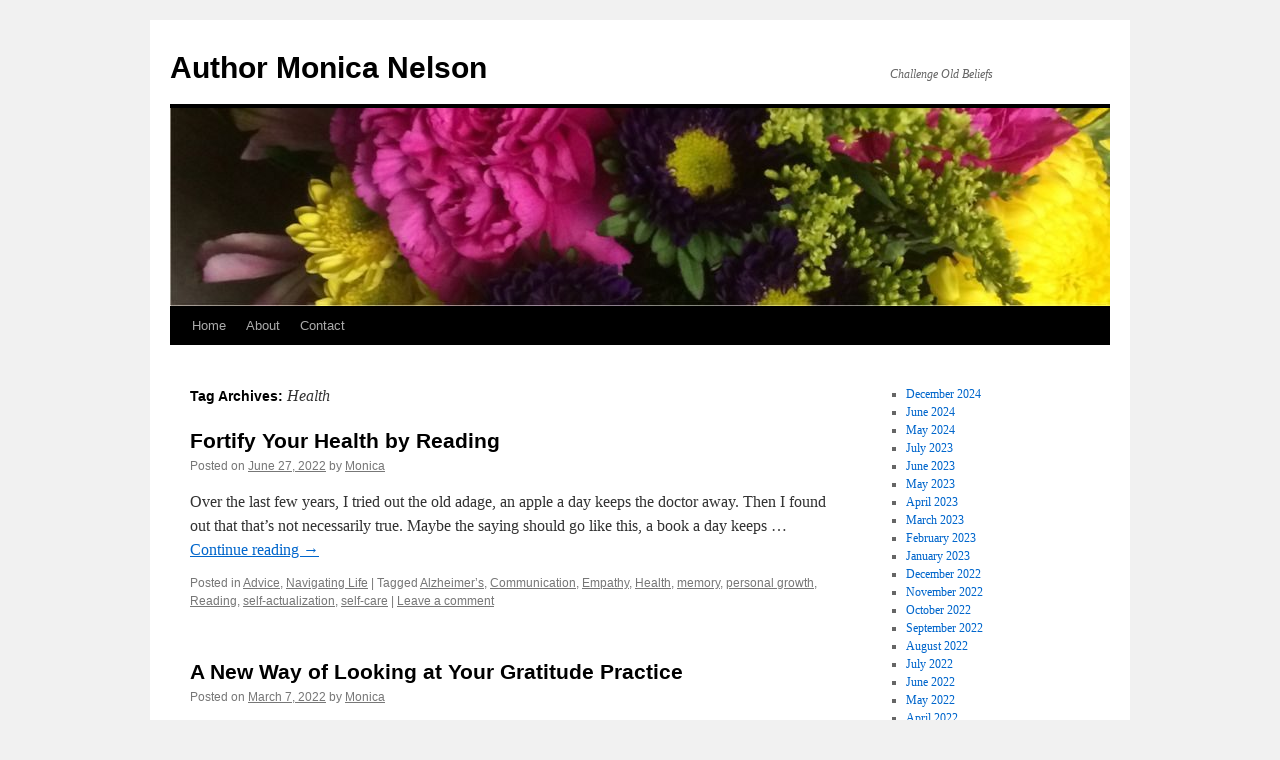

--- FILE ---
content_type: text/html; charset=UTF-8
request_url: https://authormonicanelson.com/tag/health/
body_size: 45501
content:
<!DOCTYPE html>
<html lang="en-US">
<head>
<meta charset="UTF-8" />
<title>
Health | Author Monica Nelson	</title>
<link rel="profile" href="https://gmpg.org/xfn/11" />
<link rel="stylesheet" type="text/css" media="all" href="https://authormonicanelson.com/wp-content/themes/twentyten/style.css?ver=20251202" />
<link rel="pingback" href="https://authormonicanelson.com/xmlrpc.php">
<meta name='robots' content='max-image-preview:large' />
<link rel='dns-prefetch' href='//stats.wp.com' />
<link rel='preconnect' href='//c0.wp.com' />
<link rel="alternate" type="application/rss+xml" title="Author Monica Nelson &raquo; Feed" href="https://authormonicanelson.com/feed/" />
<link rel="alternate" type="application/rss+xml" title="Author Monica Nelson &raquo; Comments Feed" href="https://authormonicanelson.com/comments/feed/" />
<link rel="alternate" type="application/rss+xml" title="Author Monica Nelson &raquo; Health Tag Feed" href="https://authormonicanelson.com/tag/health/feed/" />
<style id='wp-img-auto-sizes-contain-inline-css' type='text/css'>
img:is([sizes=auto i],[sizes^="auto," i]){contain-intrinsic-size:3000px 1500px}
/*# sourceURL=wp-img-auto-sizes-contain-inline-css */
</style>
<link rel='stylesheet' id='SFMCss-css' href='https://authormonicanelson.com/wp-content/plugins/feedburner-alternative-and-rss-redirect/css/sfm_style.css?ver=6.9' type='text/css' media='all' />
<link rel='stylesheet' id='SFMCSS-css' href='https://authormonicanelson.com/wp-content/plugins/feedburner-alternative-and-rss-redirect/css/sfm_widgetStyle.css?ver=6.9' type='text/css' media='all' />
<style id='wp-emoji-styles-inline-css' type='text/css'>

	img.wp-smiley, img.emoji {
		display: inline !important;
		border: none !important;
		box-shadow: none !important;
		height: 1em !important;
		width: 1em !important;
		margin: 0 0.07em !important;
		vertical-align: -0.1em !important;
		background: none !important;
		padding: 0 !important;
	}
/*# sourceURL=wp-emoji-styles-inline-css */
</style>
<style id='wp-block-library-inline-css' type='text/css'>
:root{--wp-block-synced-color:#7a00df;--wp-block-synced-color--rgb:122,0,223;--wp-bound-block-color:var(--wp-block-synced-color);--wp-editor-canvas-background:#ddd;--wp-admin-theme-color:#007cba;--wp-admin-theme-color--rgb:0,124,186;--wp-admin-theme-color-darker-10:#006ba1;--wp-admin-theme-color-darker-10--rgb:0,107,160.5;--wp-admin-theme-color-darker-20:#005a87;--wp-admin-theme-color-darker-20--rgb:0,90,135;--wp-admin-border-width-focus:2px}@media (min-resolution:192dpi){:root{--wp-admin-border-width-focus:1.5px}}.wp-element-button{cursor:pointer}:root .has-very-light-gray-background-color{background-color:#eee}:root .has-very-dark-gray-background-color{background-color:#313131}:root .has-very-light-gray-color{color:#eee}:root .has-very-dark-gray-color{color:#313131}:root .has-vivid-green-cyan-to-vivid-cyan-blue-gradient-background{background:linear-gradient(135deg,#00d084,#0693e3)}:root .has-purple-crush-gradient-background{background:linear-gradient(135deg,#34e2e4,#4721fb 50%,#ab1dfe)}:root .has-hazy-dawn-gradient-background{background:linear-gradient(135deg,#faaca8,#dad0ec)}:root .has-subdued-olive-gradient-background{background:linear-gradient(135deg,#fafae1,#67a671)}:root .has-atomic-cream-gradient-background{background:linear-gradient(135deg,#fdd79a,#004a59)}:root .has-nightshade-gradient-background{background:linear-gradient(135deg,#330968,#31cdcf)}:root .has-midnight-gradient-background{background:linear-gradient(135deg,#020381,#2874fc)}:root{--wp--preset--font-size--normal:16px;--wp--preset--font-size--huge:42px}.has-regular-font-size{font-size:1em}.has-larger-font-size{font-size:2.625em}.has-normal-font-size{font-size:var(--wp--preset--font-size--normal)}.has-huge-font-size{font-size:var(--wp--preset--font-size--huge)}.has-text-align-center{text-align:center}.has-text-align-left{text-align:left}.has-text-align-right{text-align:right}.has-fit-text{white-space:nowrap!important}#end-resizable-editor-section{display:none}.aligncenter{clear:both}.items-justified-left{justify-content:flex-start}.items-justified-center{justify-content:center}.items-justified-right{justify-content:flex-end}.items-justified-space-between{justify-content:space-between}.screen-reader-text{border:0;clip-path:inset(50%);height:1px;margin:-1px;overflow:hidden;padding:0;position:absolute;width:1px;word-wrap:normal!important}.screen-reader-text:focus{background-color:#ddd;clip-path:none;color:#444;display:block;font-size:1em;height:auto;left:5px;line-height:normal;padding:15px 23px 14px;text-decoration:none;top:5px;width:auto;z-index:100000}html :where(.has-border-color){border-style:solid}html :where([style*=border-top-color]){border-top-style:solid}html :where([style*=border-right-color]){border-right-style:solid}html :where([style*=border-bottom-color]){border-bottom-style:solid}html :where([style*=border-left-color]){border-left-style:solid}html :where([style*=border-width]){border-style:solid}html :where([style*=border-top-width]){border-top-style:solid}html :where([style*=border-right-width]){border-right-style:solid}html :where([style*=border-bottom-width]){border-bottom-style:solid}html :where([style*=border-left-width]){border-left-style:solid}html :where(img[class*=wp-image-]){height:auto;max-width:100%}:where(figure){margin:0 0 1em}html :where(.is-position-sticky){--wp-admin--admin-bar--position-offset:var(--wp-admin--admin-bar--height,0px)}@media screen and (max-width:600px){html :where(.is-position-sticky){--wp-admin--admin-bar--position-offset:0px}}

/*# sourceURL=wp-block-library-inline-css */
</style><style id='wp-block-archives-inline-css' type='text/css'>
.wp-block-archives{box-sizing:border-box}.wp-block-archives-dropdown label{display:block}
/*# sourceURL=https://c0.wp.com/c/6.9/wp-includes/blocks/archives/style.min.css */
</style>
<style id='wp-block-image-inline-css' type='text/css'>
.wp-block-image>a,.wp-block-image>figure>a{display:inline-block}.wp-block-image img{box-sizing:border-box;height:auto;max-width:100%;vertical-align:bottom}@media not (prefers-reduced-motion){.wp-block-image img.hide{visibility:hidden}.wp-block-image img.show{animation:show-content-image .4s}}.wp-block-image[style*=border-radius] img,.wp-block-image[style*=border-radius]>a{border-radius:inherit}.wp-block-image.has-custom-border img{box-sizing:border-box}.wp-block-image.aligncenter{text-align:center}.wp-block-image.alignfull>a,.wp-block-image.alignwide>a{width:100%}.wp-block-image.alignfull img,.wp-block-image.alignwide img{height:auto;width:100%}.wp-block-image .aligncenter,.wp-block-image .alignleft,.wp-block-image .alignright,.wp-block-image.aligncenter,.wp-block-image.alignleft,.wp-block-image.alignright{display:table}.wp-block-image .aligncenter>figcaption,.wp-block-image .alignleft>figcaption,.wp-block-image .alignright>figcaption,.wp-block-image.aligncenter>figcaption,.wp-block-image.alignleft>figcaption,.wp-block-image.alignright>figcaption{caption-side:bottom;display:table-caption}.wp-block-image .alignleft{float:left;margin:.5em 1em .5em 0}.wp-block-image .alignright{float:right;margin:.5em 0 .5em 1em}.wp-block-image .aligncenter{margin-left:auto;margin-right:auto}.wp-block-image :where(figcaption){margin-bottom:1em;margin-top:.5em}.wp-block-image.is-style-circle-mask img{border-radius:9999px}@supports ((-webkit-mask-image:none) or (mask-image:none)) or (-webkit-mask-image:none){.wp-block-image.is-style-circle-mask img{border-radius:0;-webkit-mask-image:url('data:image/svg+xml;utf8,<svg viewBox="0 0 100 100" xmlns="http://www.w3.org/2000/svg"><circle cx="50" cy="50" r="50"/></svg>');mask-image:url('data:image/svg+xml;utf8,<svg viewBox="0 0 100 100" xmlns="http://www.w3.org/2000/svg"><circle cx="50" cy="50" r="50"/></svg>');mask-mode:alpha;-webkit-mask-position:center;mask-position:center;-webkit-mask-repeat:no-repeat;mask-repeat:no-repeat;-webkit-mask-size:contain;mask-size:contain}}:root :where(.wp-block-image.is-style-rounded img,.wp-block-image .is-style-rounded img){border-radius:9999px}.wp-block-image figure{margin:0}.wp-lightbox-container{display:flex;flex-direction:column;position:relative}.wp-lightbox-container img{cursor:zoom-in}.wp-lightbox-container img:hover+button{opacity:1}.wp-lightbox-container button{align-items:center;backdrop-filter:blur(16px) saturate(180%);background-color:#5a5a5a40;border:none;border-radius:4px;cursor:zoom-in;display:flex;height:20px;justify-content:center;opacity:0;padding:0;position:absolute;right:16px;text-align:center;top:16px;width:20px;z-index:100}@media not (prefers-reduced-motion){.wp-lightbox-container button{transition:opacity .2s ease}}.wp-lightbox-container button:focus-visible{outline:3px auto #5a5a5a40;outline:3px auto -webkit-focus-ring-color;outline-offset:3px}.wp-lightbox-container button:hover{cursor:pointer;opacity:1}.wp-lightbox-container button:focus{opacity:1}.wp-lightbox-container button:focus,.wp-lightbox-container button:hover,.wp-lightbox-container button:not(:hover):not(:active):not(.has-background){background-color:#5a5a5a40;border:none}.wp-lightbox-overlay{box-sizing:border-box;cursor:zoom-out;height:100vh;left:0;overflow:hidden;position:fixed;top:0;visibility:hidden;width:100%;z-index:100000}.wp-lightbox-overlay .close-button{align-items:center;cursor:pointer;display:flex;justify-content:center;min-height:40px;min-width:40px;padding:0;position:absolute;right:calc(env(safe-area-inset-right) + 16px);top:calc(env(safe-area-inset-top) + 16px);z-index:5000000}.wp-lightbox-overlay .close-button:focus,.wp-lightbox-overlay .close-button:hover,.wp-lightbox-overlay .close-button:not(:hover):not(:active):not(.has-background){background:none;border:none}.wp-lightbox-overlay .lightbox-image-container{height:var(--wp--lightbox-container-height);left:50%;overflow:hidden;position:absolute;top:50%;transform:translate(-50%,-50%);transform-origin:top left;width:var(--wp--lightbox-container-width);z-index:9999999999}.wp-lightbox-overlay .wp-block-image{align-items:center;box-sizing:border-box;display:flex;height:100%;justify-content:center;margin:0;position:relative;transform-origin:0 0;width:100%;z-index:3000000}.wp-lightbox-overlay .wp-block-image img{height:var(--wp--lightbox-image-height);min-height:var(--wp--lightbox-image-height);min-width:var(--wp--lightbox-image-width);width:var(--wp--lightbox-image-width)}.wp-lightbox-overlay .wp-block-image figcaption{display:none}.wp-lightbox-overlay button{background:none;border:none}.wp-lightbox-overlay .scrim{background-color:#fff;height:100%;opacity:.9;position:absolute;width:100%;z-index:2000000}.wp-lightbox-overlay.active{visibility:visible}@media not (prefers-reduced-motion){.wp-lightbox-overlay.active{animation:turn-on-visibility .25s both}.wp-lightbox-overlay.active img{animation:turn-on-visibility .35s both}.wp-lightbox-overlay.show-closing-animation:not(.active){animation:turn-off-visibility .35s both}.wp-lightbox-overlay.show-closing-animation:not(.active) img{animation:turn-off-visibility .25s both}.wp-lightbox-overlay.zoom.active{animation:none;opacity:1;visibility:visible}.wp-lightbox-overlay.zoom.active .lightbox-image-container{animation:lightbox-zoom-in .4s}.wp-lightbox-overlay.zoom.active .lightbox-image-container img{animation:none}.wp-lightbox-overlay.zoom.active .scrim{animation:turn-on-visibility .4s forwards}.wp-lightbox-overlay.zoom.show-closing-animation:not(.active){animation:none}.wp-lightbox-overlay.zoom.show-closing-animation:not(.active) .lightbox-image-container{animation:lightbox-zoom-out .4s}.wp-lightbox-overlay.zoom.show-closing-animation:not(.active) .lightbox-image-container img{animation:none}.wp-lightbox-overlay.zoom.show-closing-animation:not(.active) .scrim{animation:turn-off-visibility .4s forwards}}@keyframes show-content-image{0%{visibility:hidden}99%{visibility:hidden}to{visibility:visible}}@keyframes turn-on-visibility{0%{opacity:0}to{opacity:1}}@keyframes turn-off-visibility{0%{opacity:1;visibility:visible}99%{opacity:0;visibility:visible}to{opacity:0;visibility:hidden}}@keyframes lightbox-zoom-in{0%{transform:translate(calc((-100vw + var(--wp--lightbox-scrollbar-width))/2 + var(--wp--lightbox-initial-left-position)),calc(-50vh + var(--wp--lightbox-initial-top-position))) scale(var(--wp--lightbox-scale))}to{transform:translate(-50%,-50%) scale(1)}}@keyframes lightbox-zoom-out{0%{transform:translate(-50%,-50%) scale(1);visibility:visible}99%{visibility:visible}to{transform:translate(calc((-100vw + var(--wp--lightbox-scrollbar-width))/2 + var(--wp--lightbox-initial-left-position)),calc(-50vh + var(--wp--lightbox-initial-top-position))) scale(var(--wp--lightbox-scale));visibility:hidden}}
/*# sourceURL=https://c0.wp.com/c/6.9/wp-includes/blocks/image/style.min.css */
</style>
<style id='wp-block-image-theme-inline-css' type='text/css'>
:root :where(.wp-block-image figcaption){color:#555;font-size:13px;text-align:center}.is-dark-theme :root :where(.wp-block-image figcaption){color:#ffffffa6}.wp-block-image{margin:0 0 1em}
/*# sourceURL=https://c0.wp.com/c/6.9/wp-includes/blocks/image/theme.min.css */
</style>
<style id='wp-block-latest-posts-inline-css' type='text/css'>
.wp-block-latest-posts{box-sizing:border-box}.wp-block-latest-posts.alignleft{margin-right:2em}.wp-block-latest-posts.alignright{margin-left:2em}.wp-block-latest-posts.wp-block-latest-posts__list{list-style:none}.wp-block-latest-posts.wp-block-latest-posts__list li{clear:both;overflow-wrap:break-word}.wp-block-latest-posts.is-grid{display:flex;flex-wrap:wrap}.wp-block-latest-posts.is-grid li{margin:0 1.25em 1.25em 0;width:100%}@media (min-width:600px){.wp-block-latest-posts.columns-2 li{width:calc(50% - .625em)}.wp-block-latest-posts.columns-2 li:nth-child(2n){margin-right:0}.wp-block-latest-posts.columns-3 li{width:calc(33.33333% - .83333em)}.wp-block-latest-posts.columns-3 li:nth-child(3n){margin-right:0}.wp-block-latest-posts.columns-4 li{width:calc(25% - .9375em)}.wp-block-latest-posts.columns-4 li:nth-child(4n){margin-right:0}.wp-block-latest-posts.columns-5 li{width:calc(20% - 1em)}.wp-block-latest-posts.columns-5 li:nth-child(5n){margin-right:0}.wp-block-latest-posts.columns-6 li{width:calc(16.66667% - 1.04167em)}.wp-block-latest-posts.columns-6 li:nth-child(6n){margin-right:0}}:root :where(.wp-block-latest-posts.is-grid){padding:0}:root :where(.wp-block-latest-posts.wp-block-latest-posts__list){padding-left:0}.wp-block-latest-posts__post-author,.wp-block-latest-posts__post-date{display:block;font-size:.8125em}.wp-block-latest-posts__post-excerpt,.wp-block-latest-posts__post-full-content{margin-bottom:1em;margin-top:.5em}.wp-block-latest-posts__featured-image a{display:inline-block}.wp-block-latest-posts__featured-image img{height:auto;max-width:100%;width:auto}.wp-block-latest-posts__featured-image.alignleft{float:left;margin-right:1em}.wp-block-latest-posts__featured-image.alignright{float:right;margin-left:1em}.wp-block-latest-posts__featured-image.aligncenter{margin-bottom:1em;text-align:center}
/*# sourceURL=https://c0.wp.com/c/6.9/wp-includes/blocks/latest-posts/style.min.css */
</style>
<style id='wp-block-list-inline-css' type='text/css'>
ol,ul{box-sizing:border-box}:root :where(.wp-block-list.has-background){padding:1.25em 2.375em}
/*# sourceURL=https://c0.wp.com/c/6.9/wp-includes/blocks/list/style.min.css */
</style>
<style id='wp-block-paragraph-inline-css' type='text/css'>
.is-small-text{font-size:.875em}.is-regular-text{font-size:1em}.is-large-text{font-size:2.25em}.is-larger-text{font-size:3em}.has-drop-cap:not(:focus):first-letter{float:left;font-size:8.4em;font-style:normal;font-weight:100;line-height:.68;margin:.05em .1em 0 0;text-transform:uppercase}body.rtl .has-drop-cap:not(:focus):first-letter{float:none;margin-left:.1em}p.has-drop-cap.has-background{overflow:hidden}:root :where(p.has-background){padding:1.25em 2.375em}:where(p.has-text-color:not(.has-link-color)) a{color:inherit}p.has-text-align-left[style*="writing-mode:vertical-lr"],p.has-text-align-right[style*="writing-mode:vertical-rl"]{rotate:180deg}
/*# sourceURL=https://c0.wp.com/c/6.9/wp-includes/blocks/paragraph/style.min.css */
</style>
<style id='global-styles-inline-css' type='text/css'>
:root{--wp--preset--aspect-ratio--square: 1;--wp--preset--aspect-ratio--4-3: 4/3;--wp--preset--aspect-ratio--3-4: 3/4;--wp--preset--aspect-ratio--3-2: 3/2;--wp--preset--aspect-ratio--2-3: 2/3;--wp--preset--aspect-ratio--16-9: 16/9;--wp--preset--aspect-ratio--9-16: 9/16;--wp--preset--color--black: #000;--wp--preset--color--cyan-bluish-gray: #abb8c3;--wp--preset--color--white: #fff;--wp--preset--color--pale-pink: #f78da7;--wp--preset--color--vivid-red: #cf2e2e;--wp--preset--color--luminous-vivid-orange: #ff6900;--wp--preset--color--luminous-vivid-amber: #fcb900;--wp--preset--color--light-green-cyan: #7bdcb5;--wp--preset--color--vivid-green-cyan: #00d084;--wp--preset--color--pale-cyan-blue: #8ed1fc;--wp--preset--color--vivid-cyan-blue: #0693e3;--wp--preset--color--vivid-purple: #9b51e0;--wp--preset--color--blue: #0066cc;--wp--preset--color--medium-gray: #666;--wp--preset--color--light-gray: #f1f1f1;--wp--preset--gradient--vivid-cyan-blue-to-vivid-purple: linear-gradient(135deg,rgb(6,147,227) 0%,rgb(155,81,224) 100%);--wp--preset--gradient--light-green-cyan-to-vivid-green-cyan: linear-gradient(135deg,rgb(122,220,180) 0%,rgb(0,208,130) 100%);--wp--preset--gradient--luminous-vivid-amber-to-luminous-vivid-orange: linear-gradient(135deg,rgb(252,185,0) 0%,rgb(255,105,0) 100%);--wp--preset--gradient--luminous-vivid-orange-to-vivid-red: linear-gradient(135deg,rgb(255,105,0) 0%,rgb(207,46,46) 100%);--wp--preset--gradient--very-light-gray-to-cyan-bluish-gray: linear-gradient(135deg,rgb(238,238,238) 0%,rgb(169,184,195) 100%);--wp--preset--gradient--cool-to-warm-spectrum: linear-gradient(135deg,rgb(74,234,220) 0%,rgb(151,120,209) 20%,rgb(207,42,186) 40%,rgb(238,44,130) 60%,rgb(251,105,98) 80%,rgb(254,248,76) 100%);--wp--preset--gradient--blush-light-purple: linear-gradient(135deg,rgb(255,206,236) 0%,rgb(152,150,240) 100%);--wp--preset--gradient--blush-bordeaux: linear-gradient(135deg,rgb(254,205,165) 0%,rgb(254,45,45) 50%,rgb(107,0,62) 100%);--wp--preset--gradient--luminous-dusk: linear-gradient(135deg,rgb(255,203,112) 0%,rgb(199,81,192) 50%,rgb(65,88,208) 100%);--wp--preset--gradient--pale-ocean: linear-gradient(135deg,rgb(255,245,203) 0%,rgb(182,227,212) 50%,rgb(51,167,181) 100%);--wp--preset--gradient--electric-grass: linear-gradient(135deg,rgb(202,248,128) 0%,rgb(113,206,126) 100%);--wp--preset--gradient--midnight: linear-gradient(135deg,rgb(2,3,129) 0%,rgb(40,116,252) 100%);--wp--preset--font-size--small: 13px;--wp--preset--font-size--medium: 20px;--wp--preset--font-size--large: 36px;--wp--preset--font-size--x-large: 42px;--wp--preset--spacing--20: 0.44rem;--wp--preset--spacing--30: 0.67rem;--wp--preset--spacing--40: 1rem;--wp--preset--spacing--50: 1.5rem;--wp--preset--spacing--60: 2.25rem;--wp--preset--spacing--70: 3.38rem;--wp--preset--spacing--80: 5.06rem;--wp--preset--shadow--natural: 6px 6px 9px rgba(0, 0, 0, 0.2);--wp--preset--shadow--deep: 12px 12px 50px rgba(0, 0, 0, 0.4);--wp--preset--shadow--sharp: 6px 6px 0px rgba(0, 0, 0, 0.2);--wp--preset--shadow--outlined: 6px 6px 0px -3px rgb(255, 255, 255), 6px 6px rgb(0, 0, 0);--wp--preset--shadow--crisp: 6px 6px 0px rgb(0, 0, 0);}:where(.is-layout-flex){gap: 0.5em;}:where(.is-layout-grid){gap: 0.5em;}body .is-layout-flex{display: flex;}.is-layout-flex{flex-wrap: wrap;align-items: center;}.is-layout-flex > :is(*, div){margin: 0;}body .is-layout-grid{display: grid;}.is-layout-grid > :is(*, div){margin: 0;}:where(.wp-block-columns.is-layout-flex){gap: 2em;}:where(.wp-block-columns.is-layout-grid){gap: 2em;}:where(.wp-block-post-template.is-layout-flex){gap: 1.25em;}:where(.wp-block-post-template.is-layout-grid){gap: 1.25em;}.has-black-color{color: var(--wp--preset--color--black) !important;}.has-cyan-bluish-gray-color{color: var(--wp--preset--color--cyan-bluish-gray) !important;}.has-white-color{color: var(--wp--preset--color--white) !important;}.has-pale-pink-color{color: var(--wp--preset--color--pale-pink) !important;}.has-vivid-red-color{color: var(--wp--preset--color--vivid-red) !important;}.has-luminous-vivid-orange-color{color: var(--wp--preset--color--luminous-vivid-orange) !important;}.has-luminous-vivid-amber-color{color: var(--wp--preset--color--luminous-vivid-amber) !important;}.has-light-green-cyan-color{color: var(--wp--preset--color--light-green-cyan) !important;}.has-vivid-green-cyan-color{color: var(--wp--preset--color--vivid-green-cyan) !important;}.has-pale-cyan-blue-color{color: var(--wp--preset--color--pale-cyan-blue) !important;}.has-vivid-cyan-blue-color{color: var(--wp--preset--color--vivid-cyan-blue) !important;}.has-vivid-purple-color{color: var(--wp--preset--color--vivid-purple) !important;}.has-black-background-color{background-color: var(--wp--preset--color--black) !important;}.has-cyan-bluish-gray-background-color{background-color: var(--wp--preset--color--cyan-bluish-gray) !important;}.has-white-background-color{background-color: var(--wp--preset--color--white) !important;}.has-pale-pink-background-color{background-color: var(--wp--preset--color--pale-pink) !important;}.has-vivid-red-background-color{background-color: var(--wp--preset--color--vivid-red) !important;}.has-luminous-vivid-orange-background-color{background-color: var(--wp--preset--color--luminous-vivid-orange) !important;}.has-luminous-vivid-amber-background-color{background-color: var(--wp--preset--color--luminous-vivid-amber) !important;}.has-light-green-cyan-background-color{background-color: var(--wp--preset--color--light-green-cyan) !important;}.has-vivid-green-cyan-background-color{background-color: var(--wp--preset--color--vivid-green-cyan) !important;}.has-pale-cyan-blue-background-color{background-color: var(--wp--preset--color--pale-cyan-blue) !important;}.has-vivid-cyan-blue-background-color{background-color: var(--wp--preset--color--vivid-cyan-blue) !important;}.has-vivid-purple-background-color{background-color: var(--wp--preset--color--vivid-purple) !important;}.has-black-border-color{border-color: var(--wp--preset--color--black) !important;}.has-cyan-bluish-gray-border-color{border-color: var(--wp--preset--color--cyan-bluish-gray) !important;}.has-white-border-color{border-color: var(--wp--preset--color--white) !important;}.has-pale-pink-border-color{border-color: var(--wp--preset--color--pale-pink) !important;}.has-vivid-red-border-color{border-color: var(--wp--preset--color--vivid-red) !important;}.has-luminous-vivid-orange-border-color{border-color: var(--wp--preset--color--luminous-vivid-orange) !important;}.has-luminous-vivid-amber-border-color{border-color: var(--wp--preset--color--luminous-vivid-amber) !important;}.has-light-green-cyan-border-color{border-color: var(--wp--preset--color--light-green-cyan) !important;}.has-vivid-green-cyan-border-color{border-color: var(--wp--preset--color--vivid-green-cyan) !important;}.has-pale-cyan-blue-border-color{border-color: var(--wp--preset--color--pale-cyan-blue) !important;}.has-vivid-cyan-blue-border-color{border-color: var(--wp--preset--color--vivid-cyan-blue) !important;}.has-vivid-purple-border-color{border-color: var(--wp--preset--color--vivid-purple) !important;}.has-vivid-cyan-blue-to-vivid-purple-gradient-background{background: var(--wp--preset--gradient--vivid-cyan-blue-to-vivid-purple) !important;}.has-light-green-cyan-to-vivid-green-cyan-gradient-background{background: var(--wp--preset--gradient--light-green-cyan-to-vivid-green-cyan) !important;}.has-luminous-vivid-amber-to-luminous-vivid-orange-gradient-background{background: var(--wp--preset--gradient--luminous-vivid-amber-to-luminous-vivid-orange) !important;}.has-luminous-vivid-orange-to-vivid-red-gradient-background{background: var(--wp--preset--gradient--luminous-vivid-orange-to-vivid-red) !important;}.has-very-light-gray-to-cyan-bluish-gray-gradient-background{background: var(--wp--preset--gradient--very-light-gray-to-cyan-bluish-gray) !important;}.has-cool-to-warm-spectrum-gradient-background{background: var(--wp--preset--gradient--cool-to-warm-spectrum) !important;}.has-blush-light-purple-gradient-background{background: var(--wp--preset--gradient--blush-light-purple) !important;}.has-blush-bordeaux-gradient-background{background: var(--wp--preset--gradient--blush-bordeaux) !important;}.has-luminous-dusk-gradient-background{background: var(--wp--preset--gradient--luminous-dusk) !important;}.has-pale-ocean-gradient-background{background: var(--wp--preset--gradient--pale-ocean) !important;}.has-electric-grass-gradient-background{background: var(--wp--preset--gradient--electric-grass) !important;}.has-midnight-gradient-background{background: var(--wp--preset--gradient--midnight) !important;}.has-small-font-size{font-size: var(--wp--preset--font-size--small) !important;}.has-medium-font-size{font-size: var(--wp--preset--font-size--medium) !important;}.has-large-font-size{font-size: var(--wp--preset--font-size--large) !important;}.has-x-large-font-size{font-size: var(--wp--preset--font-size--x-large) !important;}
/*# sourceURL=global-styles-inline-css */
</style>

<style id='classic-theme-styles-inline-css' type='text/css'>
/*! This file is auto-generated */
.wp-block-button__link{color:#fff;background-color:#32373c;border-radius:9999px;box-shadow:none;text-decoration:none;padding:calc(.667em + 2px) calc(1.333em + 2px);font-size:1.125em}.wp-block-file__button{background:#32373c;color:#fff;text-decoration:none}
/*# sourceURL=/wp-includes/css/classic-themes.min.css */
</style>
<link rel='stylesheet' id='twentyten-block-style-css' href='https://authormonicanelson.com/wp-content/themes/twentyten/blocks.css?ver=20250220' type='text/css' media='all' />
<link rel="https://api.w.org/" href="https://authormonicanelson.com/wp-json/" /><link rel="alternate" title="JSON" type="application/json" href="https://authormonicanelson.com/wp-json/wp/v2/tags/148" /><link rel="EditURI" type="application/rsd+xml" title="RSD" href="https://authormonicanelson.com/xmlrpc.php?rsd" />
<meta name="generator" content="WordPress 6.9" />
 <meta name="follow.[base64]" content="Pk0Ht6Kws9Eu5PXYSjP8"/> <meta name="follow.[base64]" content="JaB6lHr8PZfxKVJSZZ0X"/> <meta name="follow.[base64]" content="1PyhNnUjPTRdXYJWB8Zu"/>	<style>img#wpstats{display:none}</style>
		
<!-- Jetpack Open Graph Tags -->
<meta property="og:type" content="website" />
<meta property="og:title" content="Health &#8211; Author Monica Nelson" />
<meta property="og:url" content="https://authormonicanelson.com/tag/health/" />
<meta property="og:site_name" content="Author Monica Nelson" />
<meta property="og:image" content="https://authormonicanelson.com/wp-content/uploads/2022/03/AMN-Site-Image.jpg" />
<meta property="og:image:width" content="512" />
<meta property="og:image:height" content="511" />
<meta property="og:image:alt" content="" />
<meta property="og:locale" content="en_US" />

<!-- End Jetpack Open Graph Tags -->
<link rel="icon" href="https://authormonicanelson.com/wp-content/uploads/2022/03/AMN-Site-Image-150x150.jpg" sizes="32x32" />
<link rel="icon" href="https://authormonicanelson.com/wp-content/uploads/2022/03/AMN-Site-Image-300x300.jpg" sizes="192x192" />
<link rel="apple-touch-icon" href="https://authormonicanelson.com/wp-content/uploads/2022/03/AMN-Site-Image-300x300.jpg" />
<meta name="msapplication-TileImage" content="https://authormonicanelson.com/wp-content/uploads/2022/03/AMN-Site-Image-300x300.jpg" />
</head>

<body class="archive tag tag-health tag-148 wp-theme-twentyten">
<div id="wrapper" class="hfeed">
		<a href="#content" class="screen-reader-text skip-link">Skip to content</a>
	<div id="header">
		<div id="masthead">
			<div id="branding" role="banner">
									<div id="site-title">
						<span>
							<a href="https://authormonicanelson.com/" rel="home" >Author Monica Nelson</a>
						</span>
					</div>
										<div id="site-description">Challenge Old Beliefs</div>
					<img src="https://authormonicanelson.com/wp-content/uploads/2021/05/cropped-AMN-Header-Flowers.jpg" width="940" height="198" alt="Author Monica Nelson" srcset="https://authormonicanelson.com/wp-content/uploads/2021/05/cropped-AMN-Header-Flowers.jpg 940w, https://authormonicanelson.com/wp-content/uploads/2021/05/cropped-AMN-Header-Flowers-300x63.jpg 300w, https://authormonicanelson.com/wp-content/uploads/2021/05/cropped-AMN-Header-Flowers-768x162.jpg 768w" sizes="(max-width: 940px) 100vw, 940px" decoding="async" fetchpriority="high" />			</div><!-- #branding -->

			<div id="access" role="navigation">
				<div class="menu"><ul>
<li ><a href="https://authormonicanelson.com/">Home</a></li><li class="page_item page-item-38"><a href="https://authormonicanelson.com/about/">About</a></li>
<li class="page_item page-item-40"><a href="https://authormonicanelson.com/contact/">Contact</a></li>
</ul></div>
			</div><!-- #access -->
		</div><!-- #masthead -->
	</div><!-- #header -->

	<div id="main">

		<div id="container">
			<div id="content" role="main">

				<h1 class="page-title">
				Tag Archives: <span>Health</span>				</h1>

				



	
			<div id="post-545" class="post-545 post type-post status-publish format-standard hentry category-advice category-navigating-life tag-alzheimers tag-communication tag-empathy tag-health tag-memory tag-personal-growth tag-reading tag-self-actualization tag-self-care">
			<h2 class="entry-title"><a href="https://authormonicanelson.com/2022/06/27/fortify-your-health-by-reading/" rel="bookmark">Fortify Your Health by Reading</a></h2>

			<div class="entry-meta">
				<span class="meta-prep meta-prep-author">Posted on</span> <a href="https://authormonicanelson.com/2022/06/27/fortify-your-health-by-reading/" title="5:00 am" rel="bookmark"><span class="entry-date">June 27, 2022</span></a> <span class="meta-sep">by</span> <span class="author vcard"><a class="url fn n" href="https://authormonicanelson.com/author/monica-d/" title="View all posts by Monica">Monica</a></span>			</div><!-- .entry-meta -->

					<div class="entry-summary">
				<p>Over the last few years, I tried out the old adage, an apple a day keeps the doctor away. Then I found out that that’s not necessarily true. Maybe the saying should go like this, a book a day keeps &hellip; <a href="https://authormonicanelson.com/2022/06/27/fortify-your-health-by-reading/">Continue reading <span class="meta-nav">&rarr;</span></a></p>
			</div><!-- .entry-summary -->
	
			<div class="entry-utility">
									<span class="cat-links">
						<span class="entry-utility-prep entry-utility-prep-cat-links">Posted in</span> <a href="https://authormonicanelson.com/category/advice/" rel="category tag">Advice</a>, <a href="https://authormonicanelson.com/category/advice/navigating-life/" rel="category tag">Navigating Life</a>					</span>
					<span class="meta-sep">|</span>
				
								<span class="tag-links">
					<span class="entry-utility-prep entry-utility-prep-tag-links">Tagged</span> <a href="https://authormonicanelson.com/tag/alzheimers/" rel="tag">Alzheimer’s</a>, <a href="https://authormonicanelson.com/tag/communication/" rel="tag">Communication</a>, <a href="https://authormonicanelson.com/tag/empathy/" rel="tag">Empathy</a>, <a href="https://authormonicanelson.com/tag/health/" rel="tag">Health</a>, <a href="https://authormonicanelson.com/tag/memory/" rel="tag">memory</a>, <a href="https://authormonicanelson.com/tag/personal-growth/" rel="tag">personal growth</a>, <a href="https://authormonicanelson.com/tag/reading/" rel="tag">Reading</a>, <a href="https://authormonicanelson.com/tag/self-actualization/" rel="tag">self-actualization</a>, <a href="https://authormonicanelson.com/tag/self-care/" rel="tag">self-care</a>				</span>
				<span class="meta-sep">|</span>
				
				<span class="comments-link"><a href="https://authormonicanelson.com/2022/06/27/fortify-your-health-by-reading/#respond">Leave a comment</a></span>

							</div><!-- .entry-utility -->
		</div><!-- #post-545 -->

		
	

	
			<div id="post-459" class="post-459 post type-post status-publish format-standard hentry category-advice category-emotions category-navigating-life tag-gratitude tag-gratitude-practice tag-happiness tag-health tag-intention tag-love tag-personal-growth tag-self-actualization">
			<h2 class="entry-title"><a href="https://authormonicanelson.com/2022/03/07/a-new-way-of-looking-at-your-gratitude-practice/" rel="bookmark">A New Way of Looking at Your Gratitude Practice</a></h2>

			<div class="entry-meta">
				<span class="meta-prep meta-prep-author">Posted on</span> <a href="https://authormonicanelson.com/2022/03/07/a-new-way-of-looking-at-your-gratitude-practice/" title="5:00 am" rel="bookmark"><span class="entry-date">March 7, 2022</span></a> <span class="meta-sep">by</span> <span class="author vcard"><a class="url fn n" href="https://authormonicanelson.com/author/monica-d/" title="View all posts by Monica">Monica</a></span>			</div><!-- .entry-meta -->

					<div class="entry-summary">
				<p>Gratitude is an amazing emotion. According to Harvard Medical School, gratitude can supply positive emotions resulting in greater happiness. It can improve your health. Gratitude can also provide a means of dealing more effectively with adversity and assist in building &hellip; <a href="https://authormonicanelson.com/2022/03/07/a-new-way-of-looking-at-your-gratitude-practice/">Continue reading <span class="meta-nav">&rarr;</span></a></p>
			</div><!-- .entry-summary -->
	
			<div class="entry-utility">
									<span class="cat-links">
						<span class="entry-utility-prep entry-utility-prep-cat-links">Posted in</span> <a href="https://authormonicanelson.com/category/advice/" rel="category tag">Advice</a>, <a href="https://authormonicanelson.com/category/advice/emotions/" rel="category tag">Emotions</a>, <a href="https://authormonicanelson.com/category/advice/navigating-life/" rel="category tag">Navigating Life</a>					</span>
					<span class="meta-sep">|</span>
				
								<span class="tag-links">
					<span class="entry-utility-prep entry-utility-prep-tag-links">Tagged</span> <a href="https://authormonicanelson.com/tag/gratitude/" rel="tag">Gratitude</a>, <a href="https://authormonicanelson.com/tag/gratitude-practice/" rel="tag">Gratitude Practice</a>, <a href="https://authormonicanelson.com/tag/happiness/" rel="tag">happiness</a>, <a href="https://authormonicanelson.com/tag/health/" rel="tag">Health</a>, <a href="https://authormonicanelson.com/tag/intention/" rel="tag">intention</a>, <a href="https://authormonicanelson.com/tag/love/" rel="tag">love</a>, <a href="https://authormonicanelson.com/tag/personal-growth/" rel="tag">personal growth</a>, <a href="https://authormonicanelson.com/tag/self-actualization/" rel="tag">self-actualization</a>				</span>
				<span class="meta-sep">|</span>
				
				<span class="comments-link"><a href="https://authormonicanelson.com/2022/03/07/a-new-way-of-looking-at-your-gratitude-practice/#respond">Leave a comment</a></span>

							</div><!-- .entry-utility -->
		</div><!-- #post-459 -->

		
	

			</div><!-- #content -->
		</div><!-- #container -->


		<div id="primary" class="widget-area" role="complementary">
			<ul class="xoxo">

<li id="block-7" class="widget-container widget_block widget_archive"><ul class="wp-block-archives-list wp-block-archives">	<li><a href='https://authormonicanelson.com/2024/12/'>December 2024</a></li>
	<li><a href='https://authormonicanelson.com/2024/06/'>June 2024</a></li>
	<li><a href='https://authormonicanelson.com/2024/05/'>May 2024</a></li>
	<li><a href='https://authormonicanelson.com/2023/07/'>July 2023</a></li>
	<li><a href='https://authormonicanelson.com/2023/06/'>June 2023</a></li>
	<li><a href='https://authormonicanelson.com/2023/05/'>May 2023</a></li>
	<li><a href='https://authormonicanelson.com/2023/04/'>April 2023</a></li>
	<li><a href='https://authormonicanelson.com/2023/03/'>March 2023</a></li>
	<li><a href='https://authormonicanelson.com/2023/02/'>February 2023</a></li>
	<li><a href='https://authormonicanelson.com/2023/01/'>January 2023</a></li>
	<li><a href='https://authormonicanelson.com/2022/12/'>December 2022</a></li>
	<li><a href='https://authormonicanelson.com/2022/11/'>November 2022</a></li>
	<li><a href='https://authormonicanelson.com/2022/10/'>October 2022</a></li>
	<li><a href='https://authormonicanelson.com/2022/09/'>September 2022</a></li>
	<li><a href='https://authormonicanelson.com/2022/08/'>August 2022</a></li>
	<li><a href='https://authormonicanelson.com/2022/07/'>July 2022</a></li>
	<li><a href='https://authormonicanelson.com/2022/06/'>June 2022</a></li>
	<li><a href='https://authormonicanelson.com/2022/05/'>May 2022</a></li>
	<li><a href='https://authormonicanelson.com/2022/04/'>April 2022</a></li>
	<li><a href='https://authormonicanelson.com/2022/03/'>March 2022</a></li>
	<li><a href='https://authormonicanelson.com/2022/02/'>February 2022</a></li>
	<li><a href='https://authormonicanelson.com/2022/01/'>January 2022</a></li>
	<li><a href='https://authormonicanelson.com/2021/12/'>December 2021</a></li>
	<li><a href='https://authormonicanelson.com/2021/11/'>November 2021</a></li>
	<li><a href='https://authormonicanelson.com/2021/10/'>October 2021</a></li>
	<li><a href='https://authormonicanelson.com/2021/09/'>September 2021</a></li>
	<li><a href='https://authormonicanelson.com/2021/08/'>August 2021</a></li>
	<li><a href='https://authormonicanelson.com/2021/07/'>July 2021</a></li>
	<li><a href='https://authormonicanelson.com/2021/06/'>June 2021</a></li>
	<li><a href='https://authormonicanelson.com/2021/05/'>May 2021</a></li>
</ul></li>			</ul>
		</div><!-- #primary .widget-area -->


		<div id="secondary" class="widget-area" role="complementary">
			<ul class="xoxo">
				<li id="block-3" class="widget-container widget_block widget_media_image">
<figure class="wp-block-image size-thumbnail"><img loading="lazy" decoding="async" width="150" height="150" src="https://authormonicanelson.com/wp-content/uploads/2022/06/Mere-Sense-Book-Mockup-150x150.jpg" alt="Mere Sense Memoir" class="wp-image-533"/><figcaption>Get your copy of the memoir, <a href="https://www.amazon.com/dp/B0B3N2GMYH?ref_=pe_3052080_397514860" target="_blank" rel="noreferrer noopener">Mere Sense</a>. Available on <a href="https://www.amazon.com/dp/B0B3N2GMYH?ref_=pe_3052080_397514860" target="_blank" rel="noreferrer noopener">Amazon</a> in ebook or paperback form.</figcaption></figure>
</li><li id="block-5" class="widget-container widget_block widget_recent_entries"><ul class="wp-block-latest-posts__list wp-block-latest-posts"><li><a class="wp-block-latest-posts__post-title" href="https://authormonicanelson.com/2024/12/05/when-you-see-evil-win-five-steps-to-rise-above/">When You See Evil Win – Five Steps to Rise Above</a></li>
<li><a class="wp-block-latest-posts__post-title" href="https://authormonicanelson.com/2024/06/10/eight-steps-to-true-compassion-an-essential-quality-for-both-a-better-world-and-a-better-you/">Eight Steps to True Compassion – An Essential Quality for Both a Better World and a Better You</a></li>
<li><a class="wp-block-latest-posts__post-title" href="https://authormonicanelson.com/2024/05/19/in-appreciation-of-orange-celebrating-quiet-confidence/">In Appreciation of Orange; Celebrating Quiet Confidence</a></li>
<li><a class="wp-block-latest-posts__post-title" href="https://authormonicanelson.com/2024/05/13/four-reasons-why-we-must-restore-love-to-its-pre-pandemic-importance-in-our-lives/">Four Reasons Why We Must Restore Love to Its Pre-Pandemic Importance in Our Lives</a></li>
<li><a class="wp-block-latest-posts__post-title" href="https://authormonicanelson.com/2023/07/24/the-legend-of-true-love-mini-romance/">The Legend of True Love (Mini Romance)</a></li>
</ul></li>			</ul>
		</div><!-- #secondary .widget-area -->

	</div><!-- #main -->

	<div id="footer" role="contentinfo">
		<div id="colophon">



			<div id="site-info">
				<a href="https://authormonicanelson.com/" rel="home">
					Author Monica Nelson				</a>
							</div><!-- #site-info -->

			<div id="site-generator">
								<a href="https://wordpress.org/" class="imprint" title="Semantic Personal Publishing Platform">
					Proudly powered by WordPress.				</a>
			</div><!-- #site-generator -->

		</div><!-- #colophon -->
	</div><!-- #footer -->

</div><!-- #wrapper -->

<script type="speculationrules">
{"prefetch":[{"source":"document","where":{"and":[{"href_matches":"/*"},{"not":{"href_matches":["/wp-*.php","/wp-admin/*","/wp-content/uploads/*","/wp-content/*","/wp-content/plugins/*","/wp-content/themes/twentyten/*","/*\\?(.+)"]}},{"not":{"selector_matches":"a[rel~=\"nofollow\"]"}},{"not":{"selector_matches":".no-prefetch, .no-prefetch a"}}]},"eagerness":"conservative"}]}
</script>
<script type="text/javascript" id="jetpack-stats-js-before">
/* <![CDATA[ */
_stq = window._stq || [];
_stq.push([ "view", {"v":"ext","blog":"55676432","post":"0","tz":"-6","srv":"authormonicanelson.com","arch_tag":"health","arch_results":"2","j":"1:15.4"} ]);
_stq.push([ "clickTrackerInit", "55676432", "0" ]);
//# sourceURL=jetpack-stats-js-before
/* ]]> */
</script>
<script type="text/javascript" src="https://stats.wp.com/e-202605.js" id="jetpack-stats-js" defer="defer" data-wp-strategy="defer"></script>
<script id="wp-emoji-settings" type="application/json">
{"baseUrl":"https://s.w.org/images/core/emoji/17.0.2/72x72/","ext":".png","svgUrl":"https://s.w.org/images/core/emoji/17.0.2/svg/","svgExt":".svg","source":{"concatemoji":"https://authormonicanelson.com/wp-includes/js/wp-emoji-release.min.js?ver=6.9"}}
</script>
<script type="module">
/* <![CDATA[ */
/*! This file is auto-generated */
const a=JSON.parse(document.getElementById("wp-emoji-settings").textContent),o=(window._wpemojiSettings=a,"wpEmojiSettingsSupports"),s=["flag","emoji"];function i(e){try{var t={supportTests:e,timestamp:(new Date).valueOf()};sessionStorage.setItem(o,JSON.stringify(t))}catch(e){}}function c(e,t,n){e.clearRect(0,0,e.canvas.width,e.canvas.height),e.fillText(t,0,0);t=new Uint32Array(e.getImageData(0,0,e.canvas.width,e.canvas.height).data);e.clearRect(0,0,e.canvas.width,e.canvas.height),e.fillText(n,0,0);const a=new Uint32Array(e.getImageData(0,0,e.canvas.width,e.canvas.height).data);return t.every((e,t)=>e===a[t])}function p(e,t){e.clearRect(0,0,e.canvas.width,e.canvas.height),e.fillText(t,0,0);var n=e.getImageData(16,16,1,1);for(let e=0;e<n.data.length;e++)if(0!==n.data[e])return!1;return!0}function u(e,t,n,a){switch(t){case"flag":return n(e,"\ud83c\udff3\ufe0f\u200d\u26a7\ufe0f","\ud83c\udff3\ufe0f\u200b\u26a7\ufe0f")?!1:!n(e,"\ud83c\udde8\ud83c\uddf6","\ud83c\udde8\u200b\ud83c\uddf6")&&!n(e,"\ud83c\udff4\udb40\udc67\udb40\udc62\udb40\udc65\udb40\udc6e\udb40\udc67\udb40\udc7f","\ud83c\udff4\u200b\udb40\udc67\u200b\udb40\udc62\u200b\udb40\udc65\u200b\udb40\udc6e\u200b\udb40\udc67\u200b\udb40\udc7f");case"emoji":return!a(e,"\ud83e\u1fac8")}return!1}function f(e,t,n,a){let r;const o=(r="undefined"!=typeof WorkerGlobalScope&&self instanceof WorkerGlobalScope?new OffscreenCanvas(300,150):document.createElement("canvas")).getContext("2d",{willReadFrequently:!0}),s=(o.textBaseline="top",o.font="600 32px Arial",{});return e.forEach(e=>{s[e]=t(o,e,n,a)}),s}function r(e){var t=document.createElement("script");t.src=e,t.defer=!0,document.head.appendChild(t)}a.supports={everything:!0,everythingExceptFlag:!0},new Promise(t=>{let n=function(){try{var e=JSON.parse(sessionStorage.getItem(o));if("object"==typeof e&&"number"==typeof e.timestamp&&(new Date).valueOf()<e.timestamp+604800&&"object"==typeof e.supportTests)return e.supportTests}catch(e){}return null}();if(!n){if("undefined"!=typeof Worker&&"undefined"!=typeof OffscreenCanvas&&"undefined"!=typeof URL&&URL.createObjectURL&&"undefined"!=typeof Blob)try{var e="postMessage("+f.toString()+"("+[JSON.stringify(s),u.toString(),c.toString(),p.toString()].join(",")+"));",a=new Blob([e],{type:"text/javascript"});const r=new Worker(URL.createObjectURL(a),{name:"wpTestEmojiSupports"});return void(r.onmessage=e=>{i(n=e.data),r.terminate(),t(n)})}catch(e){}i(n=f(s,u,c,p))}t(n)}).then(e=>{for(const n in e)a.supports[n]=e[n],a.supports.everything=a.supports.everything&&a.supports[n],"flag"!==n&&(a.supports.everythingExceptFlag=a.supports.everythingExceptFlag&&a.supports[n]);var t;a.supports.everythingExceptFlag=a.supports.everythingExceptFlag&&!a.supports.flag,a.supports.everything||((t=a.source||{}).concatemoji?r(t.concatemoji):t.wpemoji&&t.twemoji&&(r(t.twemoji),r(t.wpemoji)))});
//# sourceURL=https://authormonicanelson.com/wp-includes/js/wp-emoji-loader.min.js
/* ]]> */
</script>
</body>
</html>
